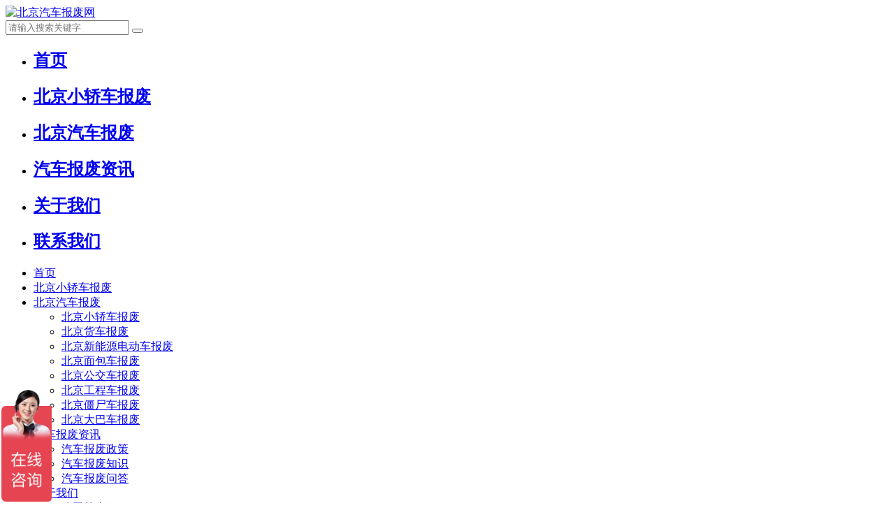

--- FILE ---
content_type: text/html
request_url: https://www.bjpai.cn/news/news1057.html
body_size: 6490
content:
<!DOCTYPE html>
<html>
<head>
<meta name="renderer" content="webkit">
<meta charset="utf-8" />
<meta name="format-detection" content="telephone=no" />
<meta http-equiv="X-UA-Compatible" content="IE=edge,chrome=1">
<meta content="width=device-width, initial-scale=1.0, maximum-scale=1.0, user-scalable=0" name="viewport" />
<title>北京汽车报废网</title>
<meta name="description" content="实践是检验真理的唯一标准。当然，要到4S店和二手车市场了解情况，再做最后的选择，但也要提前做好准备。你需要提前通过网络或者拜访老司机，大致确定你的车可以换多少，然后去4S店和二手车市场询问情况，做出选择。营运新能源汽车报废年限规定新能源汽车报废回收介绍：电动汽车没有规定的报废期限。不仅电动汽车没有规定报废期限，汽车也没有规定报废期限。此前规定的私家车报废期限为15年后必须报废。现在这个规定已经取消" />
<meta name="keywords" content="北京机动车报废,北京汽车报废,北京私家车报废,北京小轿车报废,北京货车报废,北京新能源车报废,北京电动车报废,报废车回收价格,北京车辆报废流程,北京车辆报废补贴,北京报废车指标更新" />
<link href="../favicon.ico" rel="shortcut icon" />
<link rel="stylesheet" type="text/css" href="/../templates/default/images/css/bootstrap.min.css" />
<link rel="stylesheet" type="text/css" href="/../templates/default/images/css/smoothproducts.css" />
<link rel="stylesheet" type="text/css" href="/../templates/default/images/css/font-awesome.min.css" />
<link rel="stylesheet" type="text/css" href="/../templates/default/images/css/animate.min.css" />
<link rel="stylesheet" type="text/css" href="/../templates/default/images/css/swiper.min.css" />
<link rel="stylesheet" type="text/css" href="/../templates/default/images/css/owl.carousel.css" />
<link rel="stylesheet" type="text/css" href="/../templates/default/images/css/common.css" />
<link rel="stylesheet" type="text/css" href="/../templates/default/images/css/index.css" />
<script src="/../templates/default/images/js/jquery-1.11.3.min.js" type="text/javascript"></script>
<!--[if lt IE 9]>
<link rel="stylesheet" type="text/css" href="/../templates/default/images/css/style-ie.css" />
<script src="../public/js/html5shiv.min.js" type="text/javascript"></script>
<script src="../public/js/respond.min.js" type="text/javascript"></script>
<![endif]--><!--[if IE 9]>
<link rel="stylesheet" type="text/css" href="/../templates/default/images/css/style-ie9.css" />
<![endif]-->
<script>
var _hmt = _hmt || [];
(function() {
  var hm = document.createElement("script");
  hm.src = "https://hm.baidu.com/hm.js?bbecef9371169fd8119cc5afb9b6065e";
  var s = document.getElementsByTagName("script")[0]; 
  s.parentNode.insertBefore(hm, s);
})();
</script>

</head>
<body>
<header>
	<div class="head">
		<div class="inbox container clearfix">	 
			<div class="logo"><a href="http://www.bjpai.cn/" title="北京汽车报废网"><img src="/../upload/202201/1641297779.png" alt="北京汽车报废网" title="北京汽车报废网"></a></div>
			<div class="nav">
				<div id="shop">
					<i id="head-search"></i>
					<i id="m-head-nav" data-active=""></i>
					<div class="q_search">
						<div class="q_search1">
							<form method="POST" name="myform1" action="/search/search.php?lang=cn" target="_self">
								<div class="form-group">
									<input type="hidden" name="lang" value="cn">
									<input type="search" name="searchword" placeholder="请输入搜索关键字">
									<button type="submit" class="search-btn"><span class="fa fa-search"></span></button>
								</div>
							</form>
						</div>
					</div>
				</div>
				<ul id="nav">
					<li id="nav_10001" >
<a href='http://www.bjpai.cn/' title='首页'><h2>首页</h2></a>
</li>
<li id='nav_39' class=''>
<a href='../service/service39.html'  title='北京小轿车报废'><h2>北京小轿车报废</h2></a>
</li>
<li id='nav_38' class=''>
<a href='../service/'  title='北京汽车报废'><h2>北京汽车报废</h2></a>
</li>
<li id='nav_3' class='on'>
<a href='../news/'  title='汽车报废资讯'><h2>汽车报废资讯</h2></a>
</li>
<li id='nav_2' class=''>
<a href='../about/'  title='关于我们'><h2>关于我们</h2></a>
</li>
<li id='nav_20' class=''>
<a href='../about/about20.html'  title='联系我们'><h2>联系我们</h2></a>
</li>

				</ul>
			</div>
		</div>
	</div>
	<div class="header_space "></div>	
	<div class="mm-nav-box donghua" id="mmNavBox">
		<div class="mm-wrap donghua">
			<ul class="mm-nav">
				<li class='li1'>
<div class='mm-title'>
<a class='am' href='http://www.bjpai.cn/'></a>
<a class='a1' href='http://www.bjpai.cn/'>首页</a>
</div>
</li>
<li data-on='' class='li1'>
<div class='mm-title'>
<div class='mclick'><a href='../service/service39.html' rel="nofollow"></a></div>
<a class='a1' href='../service/service39.html' rel="nofollow">北京小轿车报废</a>
</div>
</li>
<li data-on='' class='li1'>
<div class='mm-title'>
<div class='click'></div>
<a class='a1' href='../service/' rel="nofollow">北京汽车报废</a>
</div>
<ul class='mm-innav'>
<li><a class='dhwz' href='../service/service39.html' rel="nofollow">北京小轿车报废</a></li>
<li><a class='dhwz' href='../service/service40.html' rel="nofollow">北京货车报废</a></li>
<li><a class='dhwz' href='../service/service41.html' rel="nofollow">北京新能源电动车报废</a></li>
<li><a class='dhwz' href='../service/service42.html' rel="nofollow">北京面包车报废</a></li>
<li><a class='dhwz' href='../service/service43.html' rel="nofollow">北京公交车报废</a></li>
<li><a class='dhwz' href='../service/service44.html' rel="nofollow">北京工程车报废</a></li>
<li><a class='dhwz' href='../service/service45.html' rel="nofollow">北京僵尸车报废</a></li>
<li><a class='dhwz' href='../service/service46.html' rel="nofollow">北京大巴车报废</a></li>
</ul>
</li>
<li data-on='' class='li1'>
<div class='mm-title'>
<div class='click'></div>
<a class='a1' href='../news/' rel="nofollow">汽车报废资讯</a>
</div>
<ul class='mm-innav'>
<li><a class='dhwz' href='../news/news_21_1.html' rel="nofollow">汽车报废政策</a></li>
<li><a class='dhwz' href='../news/news_22_1.html' rel="nofollow">汽车报废知识</a></li>
<li><a class='dhwz' href='../news/news_23_1.html' rel="nofollow">汽车报废问答</a></li>
</ul>
</li>
<li data-on='' class='li1'>
<div class='mm-title'>
<div class='click'></div>
<a class='a1' href='../about/' rel="nofollow">关于我们</a>
</div>
<ul class='mm-innav'>
<li><a class='dhwz' href='../about/' rel="nofollow">公司简介</a></li>
<li><a class='dhwz' href='../about/about20.html' rel="nofollow">联系我们</a></li>
</ul>
</li>
<li data-on='' class='li1'>
<div class='mm-title'>
<div class='mclick'><a href='../about/about20.html' rel="nofollow"></a></div>
<a class='a1' href='../about/about20.html' rel="nofollow">联系我们</a>
</div>
</li>

			</ul>
		</div>
	</div>
	<div class="clearfix"></div>
</header>

<section id="poster">
	<div class="nybanner">
<img class='img-responsive' src='../upload/202201/1641297622.jpg' alt=''>
</div>
</section>

<section id="nynav">
	<div class="container">
		<div class="row">
			<div class="crumbs hidden-xs hidden-sm">
				<span><em>您的位置：</em> <a href="http://www.bjpai.cn/" title="首页">首页</a> » <a href=../news/ >汽车报废资讯</a> » <a href=../news/news_22_1.html >汽车报废知识</a> </span>
			</div>

			<ul id="sidebar" class="clearfix" data-csnow="22" data-class3="0" data-jsok="1">
				<li id='part2_21'>
<a href='../news/news_21_1.html'  title='汽车报废政策'>汽车报废政策</a>
</li>
<li id='part2_22'>
<a href='../news/news_22_1.html'  title='汽车报废知识'>汽车报废知识</a>
</li>
<li id='part2_23'>
<a href='../news/news_23_1.html'  title='汽车报废问答'>汽车报废问答</a>
</li>

			</ul>

			<div class="clearfix"></div>
		</div>
	</div>
</section>

<section id="shownews">
	<div class="container padding-top-15 padding-bottom-15 bsbg">
		<div class="shownews-left col-md-9 col-xs-12">
			<div class="shownews-top">
				<h1>新能源汽车报废年限-新能源汽车开十年后怎么处理？取出旧车的残值再买新车</h1>
				<div class="text-center">
					<span>日期：2022-06-11</span>
					<span>阅读量：
					<script language='javascript' src='../include/hits.php?type=news&id=1057'></script>
					</span>
				</div>
			</div>
			<div class="shownews-con clearfix">
				<div><p style="margin-top: 5px; margin-bottom: 5px; color: rgb(0, 0, 0); font-family: sans-serif; font-size: 16px;">
	实践是检验真理的唯一标准。当然，要到4S店和二手车市场了解情况，再做最后的选择，但也要提前做好准备。</p>
<p style="margin-top: 5px; margin-bottom: 5px; color: rgb(0, 0, 0); font-family: sans-serif; font-size: 16px;">
	你需要提前通过网络或者拜访老司机，大致确定你的车可以换多少，然后去4S店和二手车市场询问情况，做出选择。<a href="/" title="北京汽车报废网">营运新能源汽车报废年限规定</a></p>
<p style="margin-top: 5px; margin-bottom: 5px; color: rgb(0, 0, 0); font-family: sans-serif; font-size: 16px;">
	新能源汽车报废回收介绍：</p>
<p style="margin-top: 5px; margin-bottom: 5px; color: rgb(0, 0, 0); font-family: sans-serif; font-size: 16px;">
	电动汽车没有规定的报废期限。不仅电动汽车没有规定报废期限，汽车也没有规定报废期限。此前规定的私家车报废期限为15年后必须报废。现在这个规定已经取消了，新规定是私家车的驾驶。当里程达到60万公里时，将被迫报废。<a href="/" title="北京汽车报废网">新能源车15年强制报废</a></p>
<p style="margin-top: 5px; margin-bottom: 5px; color: rgb(0, 0, 0); font-family: sans-serif; font-size: 16px;">
	但是私家车的使用寿命达到15年之后，需要每年进行两次年检。延长电动汽车生命周期的方法。电动汽车不存在15年强制报废。质量好的可以继续使用，因为电动车年检没有环保检查，几乎100%合格。<a href="/" title="北京汽车报废网">新能源电动汽车报废年限</a></p>
<p style="margin-top: 5px; margin-bottom: 5px; color: rgb(0, 0, 0); font-family: sans-serif; font-size: 16px;">
	新能源汽车报废期，新能源汽车电池能用几年？</p>
<p style="margin-top: 5px; margin-bottom: 5px; color: rgb(0, 0, 0); font-family: sans-serif; font-size: 16px;">
	理论上，新能源汽车的电池寿命可以达到十年以上。不过，外媒报道提到，目前新能源汽车的寿命一般只有五年左右，也就是说新能源汽车的电池可以使用五年左右，不得不报废和更换。</p>
<p style="margin-top: 5px; margin-bottom: 5px; color: rgb(0, 0, 0); font-family: sans-serif; font-size: 16px;">
	新能源汽车电池五年未使用，续航里程却大幅下降。以前充满电可以跑很多公里，现在充满电只能跑公里，为什么是这样？</p>
<p style="margin-top: 5px; margin-bottom: 5px; color: rgb(0, 0, 0); font-family: sans-serif; font-size: 16px;">
	1、经常快充。很多新能源汽车都支持快充模式，所以很多车主都会选择快充，在短时间内给汽车充电一定的电量，保证车辆的正常行驶。快充是一个不错的功能，但频繁使用快充会降低电池的恢复能力，从而减少充放电的循环次数，对电池造成一定的损害。<a href="/" title="北京汽车报废网">新能源汽车一般能开几年</a></p>
<p style="margin-top: 5px; margin-bottom: 5px; color: rgb(0, 0, 0); font-family: sans-serif; font-size: 16px;">
	2、长时间低温停车。目前市场上的新能源汽车电池主要分为三元锂电池和磷酸铁锂电池。尽管它们在面对低温时表现不同，但无论是哪种电池技术，面对低温环境都有电池衰减现象。<a href="/" title="北京汽车报废网">北京机动车报废</a></p>
<p style="margin-top: 5px; margin-bottom: 5px; color: rgb(0, 0, 0); font-family: sans-serif; font-size: 16px;">
	3、经常低电量充电。由于锂离子电池没有电池记忆效应，所以电动汽车就像我们的智能手机一样，可以随时充电，尽量不要边充电边没电。</p>
<p style="margin-top: 5px; margin-bottom: 5px; color: rgb(0, 0, 0); font-family: sans-serif; font-size: 16px;">
	4、大脚加速器。因为电动车有一个特点，就是加速性能优秀，所以有些车主喜欢大脚油门，推倒的感觉立马就来了。但要清楚，大电流会导致电池内阻急剧增加，频繁这样驾驶甚至可能损坏电池。<a href="/" title="北京汽车报废网">新能源车15万公里后还能用吗</a>。<a href="/" title="北京汽车报废网">https://www.bjpai.cn/</a></p>
<div id="metinfo_additional"></div></div>
			</div>
			<div class="shownews-page"><div class='col-xs-6'><a class='pull-left' href='javascript:;' >上一条<span class='hidden-xs-down'>：没有了</span></a></div><div class='col-xs-6'><a class='pull-right' href='news1056.html' >下一条<span class='hidden-xs-down'>：汽车报废补贴去哪里办理领取-北京报废车补贴如何申请？</span></a></div></div>
			<div class="clearfix"></div>
		</div>
		<div class="shownews-right col-md-3 col-xs-12 hidden-sm hidden-xs">
			<div class="hotnews">
				<p>热门资讯</p>
				<a class='dhwz' href='../news/news1057.html' title='新能源汽车报废年限-新能源汽车开十年后怎么处理？取出旧车的残值再买新车' target='_self'><h3>新能源汽车报废年限-新能源汽车开十年后怎么处理？取出旧车的残值再买新车</h3></a>
<a class='dhwz' href='../news/news1056.html' title='汽车报废补贴去哪里办理领取-北京报废车补贴如何申请？' target='_self'><h3>汽车报废补贴去哪里办理领取-北京报废车补贴如何申请？</h3></a>
<a class='dhwz' href='../news/news1055.html' title='汽车报废年限-汽车的报废年限是多少？' target='_self'><h3>汽车报废年限-汽车的报废年限是多少？</h3></a>
<a class='dhwz' href='../news/news1054.html' title='中国汽车报废期-汽车报废多少年？汽车报废期？' target='_self'><h3>中国汽车报废期-汽车报废多少年？汽车报废期？</h3></a>
<a class='dhwz' href='../news/news1053.html' title='​汽车报废-汽车报废的程序是什么？' target='_self'><h3>​汽车报废-汽车报废的程序是什么？</h3></a>
<a class='dhwz' href='../news/news1052.html' title='汽车报废年限规定2022-一般小汽车多少年报废？' target='_self'><h3>汽车报废年限规定2022-一般小汽车多少年报废？</h3></a>
<a class='dhwz' href='../news/news1051.html' title='电动汽车报废期限-纯电动汽车的寿命是多少年？' target='_self'><h3>电动汽车报废期限-纯电动汽车的寿命是多少年？</h3></a>
<a class='dhwz' href='../news/news1050.html' title='06年的汽车报废多少钱-一辆车拿去报废有多少钱？' target='_self'><h3>06年的汽车报废多少钱-一辆车拿去报废有多少钱？</h3></a>
<a class='dhwz' href='../news/news1049.html' title='汽车报废标准-2022年汽车报废标准是什么？' target='_self'><h3>汽车报废标准-2022年汽车报废标准是什么？</h3></a>
<a class='dhwz' href='../news/news1048.html' title='中国汽车报废年限-一般汽车报废多少年？' target='_self'><h3>中国汽车报废年限-一般汽车报废多少年？</h3></a>
<a class='dhwz' href='../news/news1047.html' title='汽车报废流程及补贴领取-报废车辆如何领取补贴？' target='_self'><h3>汽车报废流程及补贴领取-报废车辆如何领取补贴？</h3></a>
<a class='dhwz' href='../news/news1046.html' title='汽车报废流程是多少-北京汽车报废流程和成本？' target='_self'><h3>汽车报废流程是多少-北京汽车报废流程和成本？</h3></a>
<a class='dhwz' href='../news/news1045.html' title='现在汽车报废多少钱-北京车辆报废能拿到多少钱？' target='_self'><h3>现在汽车报废多少钱-北京车辆报废能拿到多少钱？</h3></a>
<a class='dhwz' href='../news/news1044.html' title='小汽车报废流程-车辆报废流程是怎么样的？' target='_self'><h3>小汽车报废流程-车辆报废流程是怎么样的？</h3></a>
<a class='dhwz' href='../news/news1043.html' title='​柴油车报废年限-柴油皮卡报废年限是多少？' target='_self'><h3>​柴油车报废年限-柴油皮卡报废年限是多少？</h3></a>
<a class='dhwz' href='../news/news1042.html' title='汽车报废标准最新规定-新车报废新规定' target='_self'><h3>汽车报废标准最新规定-新车报废新规定</h3></a>
<a class='dhwz' href='../news/news1041.html' title='汽车报废回收-报废汽车在哪里报废？' target='_self'><h3>汽车报废回收-报废汽车在哪里报废？</h3></a>
<a class='dhwz' href='../news/news1038.html' title='小汽车报废多少钱-一辆车报废值多少钱？' target='_self'><h3>小汽车报废多少钱-一辆车报废值多少钱？</h3></a>
<a class='dhwz' href='../news/news1040.html' title='汽车报废新规2022补贴-2022年北京市汽车报废还有补贴吗？' target='_self'><h3>汽车报废新规2022补贴-2022年北京市汽车报废还有补贴吗？</h3></a>
<a class='dhwz' href='../news/news1039.html' title='汽车报废补贴新规2022-2022年汽车下乡补贴车型目录，目前汽车报废补贴政策是什么？' target='_self'><h3>汽车报废补贴新规2022-2022年汽车下乡补贴车型目录，目前汽车报废补贴政策是什么？</h3></a>
<a class='dhwz' href='../news/news1037.html' title='汽车报废年限新规定2022-2022蓝牌小卡使用年限' target='_self'><h3>汽车报废年限新规定2022-2022蓝牌小卡使用年限</h3></a>
<a class='dhwz' href='../news/news1036.html' title='汽车报废新规-国四车报废最新政策2022是什么？' target='_self'><h3>汽车报废新规-国四车报废最新政策2022是什么？</h3></a>
<a class='dhwz' href='../news/news1035.html' title='汽车报废补贴多少钱-汽车报废有补贴吗？补贴多少？' target='_self'><h3>汽车报废补贴多少钱-汽车报废有补贴吗？补贴多少？</h3></a>
<a class='dhwz' href='../news/news1034.html' title='汽车报废多长时间能拿到钱-北京市朝阳区汽车报废补贴多长时间到账？' target='_self'><h3>汽车报废多长时间能拿到钱-北京市朝阳区汽车报废补贴多长时间到账？</h3></a>
<a class='dhwz' href='../news/news1033.html' title='小型汽车报废处理可以得到多少钱-车子报废能有多少补偿？' target='_self'><h3>小型汽车报废处理可以得到多少钱-车子报废能有多少补偿？</h3></a>
<a class='dhwz' href='../news/news1032.html' title='报废汽车公司注册条件-开报废汽车公司需要什么手续？' target='_self'><h3>报废汽车公司注册条件-开报废汽车公司需要什么手续？</h3></a>
<a class='dhwz' href='../news/news1031.html' title='​汽车报废年限是几年-机动车报废年限是多少年？' target='_self'><h3>​汽车报废年限是几年-机动车报废年限是多少年？</h3></a>
<a class='dhwz' href='../news/news1030.html' title='汽车报废流程-汽车报废流程怎么办理？交通事故导致汽车报废的具体流程是什么？' target='_self'><h3>汽车报废流程-汽车报废流程怎么办理？交通事故导致汽车报废的具体流程是什么？</h3></a>
<a class='dhwz' href='../news/news1029.html' title='家用汽车报废年限是多少年-汽车强制报废年限一般是多少年？' target='_self'><h3>家用汽车报废年限是多少年-汽车强制报废年限一般是多少年？</h3></a>
<a class='dhwz' href='../news/news1028.html' title='汽车报废厂审批流程-汽车申请报废需要哪些手续？汽车报废回收公司的审批条件是什么？' target='_self'><h3>汽车报废厂审批流程-汽车申请报废需要哪些手续？汽车报废回收公司的审批条件是什么？</h3></a>
<a class='dhwz' href='../news/news1027.html' title='什么是汽车报废年限期-北京私家车报废的年限是多少？' target='_self'><h3>什么是汽车报废年限期-北京私家车报废的年限是多少？</h3></a>
<a class='dhwz' href='../news/news1026.html' title='汽车报废补贴在哪里申请-汽车报废后，申请补贴的流程是什么？' target='_self'><h3>汽车报废补贴在哪里申请-汽车报废后，申请补贴的流程是什么？</h3></a>
<a class='dhwz' href='../news/news1025.html' title='北京二手车报废流程-北京市车辆报废注销需要多久能有新指标？' target='_self'><h3>北京二手车报废流程-北京市车辆报废注销需要多久能有新指标？</h3></a>
<a class='dhwz' href='../news/news1024.html' title='北京报废车辆指标查询-北京单位报废小客车指标如何拿到？' target='_self'><h3>北京报废车辆指标查询-北京单位报废小客车指标如何拿到？</h3></a>
<a class='dhwz' href='../news/news1023.html' title='北京如何处理汽车报废-北京的机动车报废流程' target='_self'><h3>北京如何处理汽车报废-北京的机动车报废流程</h3></a>
<a class='dhwz' href='../news/news1022.html' title='北京朝阳汽车报废-北京车能否异地报废并保留车牌或购车指标，具体流程是什么？' target='_self'><h3>北京朝阳汽车报废-北京车能否异地报废并保留车牌或购车指标，具体流程是什么？</h3></a>

			</div>
		</div>
	</div>
</section>


<footer>
	<section id="ft-txt">
		<div class="container">
			<div class="ft-info">
				<div class="f-info">
					<p class="f-tel">业务经理 13120252383</p>
					<span>（长按复制添加微信）</span>
					<div class="footother"><a href="/" target="_blank" title="北京汽车报废网">北京汽车报废网</a>是一家专业从事<a href="/service/" target="_blank" title="小轿车报废">小轿车报废</a>、<a href="/service/service40.html" target="_blank" title="货车报废">货车报废</a>、<a href="/service/service41.html" target="_blank" title="新能源电动车报废">新能源电动车报废</a>、<a href="/service/service42.html" target="_blank" title="面包车报废">面包车报废</a>、<a href="/service/service43.html" target="_blank" title="公交车报废">公交车报废</a>、<a href="/" target="_blank" title="工程车报废">工程车报废</a>、<a href="/service/service45.html" target="_blank" title="小客车报废">小客车报废</a>、<a href="/" target="_blank" title="大巴车报废">大巴车报废</a>等不同类型<a href="/" target="_blank" title="机动车报废">机动车报废</a>相关服务。北京汽车报废网汽车报废项目服务补贴高，流程快！北京服务区域：东城区，西城区，朝阳区，丰台区，海淀区，石景山区，房山区，通州区，顺义区，昌平区，大兴区，门头沟区，怀柔区，平谷区，密云区，延庆区。</div>
				</div>
				<div class="f-ewm">
					<div class="con-fff">
						<img src="../upload/202111/1637416221.jpg">
						<p>优惠咨询</p>
					</div>
				</div>
			</div>
		</div>
	</section>
	<div id="wechatnum" class="hide">13120252383</div>
	<section id="ft-copy">
		<p>版权所有 © 北京汽车报废网　Powered by <b><a href="http://www.metinfo.cn" target="_blank" rel="nofollow">MetInfo 6.2.0</a></b> © 2008-2022 &nbsp;<a href="http://www.metinfo.cn" target="_blank" rel="nofollow">MetInfo Inc.</a>　<a href="sitemap.xml" title="【网站地图】" target="_blank">【网站地图】</a></p>
	</section>
	
	<div class="mwchat">
		<img src="../upload/202111/1637416221.jpg" class="copywechat" alt="优惠咨询">
		<p class="copywechat">13120252383</p>
		<a class="mwxclose" href="javascript:;">关闭</a>
	</div>
</footer>
<section class="visible-xs">
	<div class="footer-bottom">
		<a class="copywechat" href="javascript:;">
			<i class="fa fa-wechat"></i>
			<span>添加微信</span>
		</a>
		<a href="tel:13120252383">
			<i class="fa fa-phone"></i>
			<span>拨打电话</span>
		</a>
	</div>
</section>
<section id="copywxcon" class="flex" style="display: none;">
	<div class="wxcon-o">
		<i class="fa fa-close wxclose"></i>
		<img src="/../templates/default/images/images/wx-ok.png">
		<h3>复制成功</h3>
		<p>微信号: 13120252383</p>
		<p>添加微信好友，立即咨询</p>
		<a class="wxclose" href="javascript:;">知道了</a>
	</div>
</section>

<!--js、css调用-->
<script src="/../templates/default/images/js/bootstrap.min.js" type="text/javascript"></script>
<script src="/../templates/default/images/js/smoothproducts.min.js" type="text/javascript"></script>
<script src="/../templates/default/images/js/swiper.min.js" type="text/javascript"></script>
<script src="/../templates/default/images/js/clipboard.min.js" type="text/javascript"></script>
<script src="/../templates/default/images/js/owl.carousel.js" type="text/javascript"></script>
<script src="/../templates/default/images/js/spotlight.bundle.js" type="text/javascript"></script>
<script src="/../templates/default/images/js/fixtab.js" type="text/javascript"></script>
<script src="/../templates/default/images/js/fixtab1.js" type="text/javascript"></script>
<script src="/../templates/default/images/js/navbarscroll.js" type="text/javascript"></script>
<script src="/../templates/default/images/js/wow.min.js" type="text/javascript"></script>
<script src="/../templates/default/images/js/custom.js" type="text/javascript"></script>
<script src="/../templates/default/images/js/fun.inc.js" type="text/javascript"></script>
<script src="/../templates/default/images/js/index.js" type="text/javascript"></script>
<meta name="baidu-site-verification" content="code-NJNSby9ONC" />

<script>
(function(){
    var bp = document.createElement('script');
    var curProtocol = window.location.protocol.split(':')[0];
    if (curProtocol === 'https') {
        bp.src = 'https://zz.bdstatic.com/linksubmit/push.js';
    }
    else {
        bp.src = 'http://push.zhanzhang.baidu.com/push.js';
    }
    var s = document.getElementsByTagName("script")[0];
    s.parentNode.insertBefore(bp, s);
})();
</script>


</body>
</html>